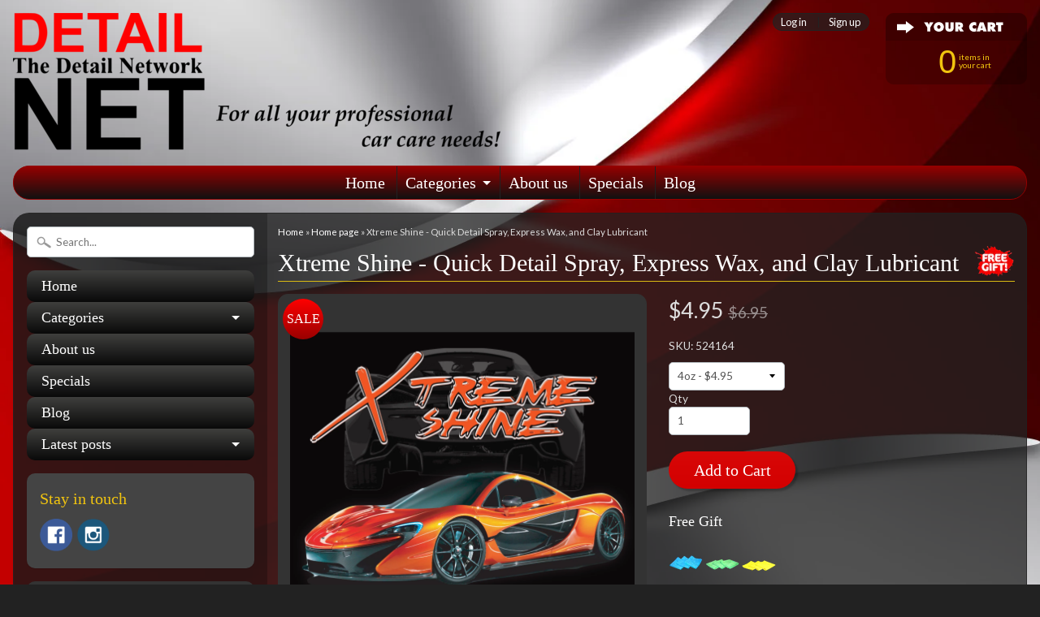

--- FILE ---
content_type: text/html; charset=utf-8
request_url: https://detailnet.myshopify.com/collections/frontpage/products/xtreme-shine
body_size: 21421
content:
<!DOCTYPE html>
<!--[if IE 8]> <html class="no-js lt-ie9" lang="en" > <![endif]-->
<!--[if gt IE 8]><!--> <html class="no-js" lang="en" > <!--<![endif]-->
<head>
<meta charset="utf-8" />
<meta http-equiv="X-UA-Compatible" content="IE=edge" />  

<meta name="viewport" content="width=device-width, initial-scale=1.0">


  
  
  <link href="//fonts.googleapis.com/css?family=Lato:400,700" rel="stylesheet" type="text/css" media="all" />


   
  
<link rel="shortcut icon" href="//detailnet.myshopify.com/cdn/shop/t/36/assets/favicon.png?v=159024991044521480881470840646" />
<link rel="apple-touch-icon-precomposed" href="//detailnet.myshopify.com/cdn/shop/t/36/assets/favicon-152.png?v=4830395854800265341470840646" />  


    <title>Xtreme Shine - Quick Detail Spray, Express Wax, and Clay Lubricant | DetailNet</title> 





	<meta name="description" content="Xtreme Shine is a quick detail spray that adds a protective coating on interior and exterior surfaces. Leaves a long-lasting finish that protects your vehicle!" />



<link rel="canonical" href="https://detailnet.myshopify.com/products/xtreme-shine" /> 


  











  <meta property="og:type" content="product">
  <meta property="og:title" content="Xtreme Shine - Quick Detail Spray, Express Wax, and Clay Lubricant">
  
  <meta property="og:image" content="http://detailnet.myshopify.com/cdn/shop/products/Xtreme_Sine_6x6_grande.png?v=1500227493">
  <meta property="og:image:secure_url" content="https://detailnet.myshopify.com/cdn/shop/products/Xtreme_Sine_6x6_grande.png?v=1500227493">
  
  <meta property="og:image" content="http://detailnet.myshopify.com/cdn/shop/products/20160620_105129_grande.png?v=1482853221">
  <meta property="og:image:secure_url" content="https://detailnet.myshopify.com/cdn/shop/products/20160620_105129_grande.png?v=1482853221">
  
  <meta property="og:price:amount" content="4.95">
  <meta property="og:price:currency" content="USD">


  <meta property="og:description" content="Xtreme Shine is a quick detail spray that adds a protective coating on interior and exterior surfaces. Leaves a long-lasting finish that protects your vehicle!">

  <meta property="og:url" content="https://detailnet.myshopify.com/products/xtreme-shine">
  <meta property="og:site_name" content="DetailNet">






  <meta name="twitter:card" content="product">
  <meta name="twitter:title" content="Xtreme Shine - Quick Detail Spray, Express Wax, and Clay Lubricant">
  <meta name="twitter:description" content="Xtreme Shine is a DYNAMIC coating that works on both interior and exterior surfaces, leaving a long-lasting finish that protects your vehicle!
An Express Wax like no other spray wax on the market!

It adds a UV protective coating and a High gloss to:  Painted Surfaces and Chrome
Leaves a UV protective coating and a clean natural look to:  Plastic Panels / Trim and Vinyl
Adds a protective coating to glass.
Can also be used as a clay lubricant.


Check out our Amazon Exclusive 16oz.

 

Here&#39;s a few FREE GUIDES on Xtreme Shine&#39;s usefulness:
Xtreme Shine: What is it, and why is it awesome?
How to Clean Your Vehicle&#39;s Interior
UV Protection for Your Vehicle&#39;s Finish

Restore a Vehicle&#39;s Finish
 ">
  <meta name="twitter:image" content="https://detailnet.myshopify.com/cdn/shop/products/Xtreme_Sine_6x6_medium.png?v=1500227493">
  <meta name="twitter:image:width" content="240">
  <meta name="twitter:image:height" content="240">
  <meta name="twitter:label1" content="Price">
  
  <meta name="twitter:data1" content="Translation missing: en.products.general.from_text_html">
  
  <meta name="twitter:label2" content="Brand">
  <meta name="twitter:data2" content="DetailNet">
  


<link href="//detailnet.myshopify.com/cdn/shop/t/36/assets/styles.scss.css?v=5576578142043650011674755992" rel="stylesheet" type="text/css" media="all" />  

<script type="text/javascript" src="//ajax.googleapis.com/ajax/libs/jquery/1.12.0/jquery.min.js"></script>

<script src="//detailnet.myshopify.com/cdn/shop/t/36/assets/shop.js?v=178000110519419183141467831161" type="text/javascript"></script> 



<script src="//detailnet.myshopify.com/cdn/shopifycloud/storefront/assets/themes_support/option_selection-b017cd28.js" type="text/javascript"></script>

<!--[if lt IE 9]>
<script src="//html5shim.googlecode.com/svn/trunk/html5.js"></script>
<![endif]-->  
  
<script>window.performance && window.performance.mark && window.performance.mark('shopify.content_for_header.start');</script><meta id="shopify-digital-wallet" name="shopify-digital-wallet" content="/12755001/digital_wallets/dialog">
<meta name="shopify-checkout-api-token" content="0ccf0241d4384c2326fb506a9d743146">
<meta id="in-context-paypal-metadata" data-shop-id="12755001" data-venmo-supported="false" data-environment="production" data-locale="en_US" data-paypal-v4="true" data-currency="USD">
<link rel="alternate" type="application/json+oembed" href="https://detailnet.myshopify.com/products/xtreme-shine.oembed">
<script async="async" src="/checkouts/internal/preloads.js?locale=en-US"></script>
<script id="apple-pay-shop-capabilities" type="application/json">{"shopId":12755001,"countryCode":"US","currencyCode":"USD","merchantCapabilities":["supports3DS"],"merchantId":"gid:\/\/shopify\/Shop\/12755001","merchantName":"DetailNet","requiredBillingContactFields":["postalAddress","email","phone"],"requiredShippingContactFields":["postalAddress","email","phone"],"shippingType":"shipping","supportedNetworks":["visa","masterCard","amex","discover","elo","jcb"],"total":{"type":"pending","label":"DetailNet","amount":"1.00"},"shopifyPaymentsEnabled":true,"supportsSubscriptions":true}</script>
<script id="shopify-features" type="application/json">{"accessToken":"0ccf0241d4384c2326fb506a9d743146","betas":["rich-media-storefront-analytics"],"domain":"detailnet.myshopify.com","predictiveSearch":true,"shopId":12755001,"locale":"en"}</script>
<script>var Shopify = Shopify || {};
Shopify.shop = "detailnet.myshopify.com";
Shopify.locale = "en";
Shopify.currency = {"active":"USD","rate":"1.0"};
Shopify.country = "US";
Shopify.theme = {"name":"Sunrise","id":133470279,"schema_name":null,"schema_version":null,"theme_store_id":57,"role":"main"};
Shopify.theme.handle = "null";
Shopify.theme.style = {"id":null,"handle":null};
Shopify.cdnHost = "detailnet.myshopify.com/cdn";
Shopify.routes = Shopify.routes || {};
Shopify.routes.root = "/";</script>
<script type="module">!function(o){(o.Shopify=o.Shopify||{}).modules=!0}(window);</script>
<script>!function(o){function n(){var o=[];function n(){o.push(Array.prototype.slice.apply(arguments))}return n.q=o,n}var t=o.Shopify=o.Shopify||{};t.loadFeatures=n(),t.autoloadFeatures=n()}(window);</script>
<script id="shop-js-analytics" type="application/json">{"pageType":"product"}</script>
<script defer="defer" async type="module" src="//detailnet.myshopify.com/cdn/shopifycloud/shop-js/modules/v2/client.init-shop-cart-sync_CGREiBkR.en.esm.js"></script>
<script defer="defer" async type="module" src="//detailnet.myshopify.com/cdn/shopifycloud/shop-js/modules/v2/chunk.common_Bt2Up4BP.esm.js"></script>
<script type="module">
  await import("//detailnet.myshopify.com/cdn/shopifycloud/shop-js/modules/v2/client.init-shop-cart-sync_CGREiBkR.en.esm.js");
await import("//detailnet.myshopify.com/cdn/shopifycloud/shop-js/modules/v2/chunk.common_Bt2Up4BP.esm.js");

  window.Shopify.SignInWithShop?.initShopCartSync?.({"fedCMEnabled":true,"windoidEnabled":true});

</script>
<script>(function() {
  var isLoaded = false;
  function asyncLoad() {
    if (isLoaded) return;
    isLoaded = true;
    var urls = ["\/\/shopify.privy.com\/widget.js?shop=detailnet.myshopify.com","https:\/\/cdn.gethypervisual.com\/assets\/hypervisual.js?shop=detailnet.myshopify.com","https:\/\/cdn.shopify.com\/s\/files\/1\/1275\/5001\/t\/36\/assets\/sca-qv-scripts-noconfig.js?15240930751152732161\u0026shop=detailnet.myshopify.com","https:\/\/app.freegifts.io\/freegifts\/app\/detailnet.myshopify.com_1687184538.js?shop=detailnet.myshopify.com","https:\/\/cdn.hextom.com\/js\/quickannouncementbar.js?shop=detailnet.myshopify.com","https:\/\/cdn-spurit.com\/all-apps\/checker.js?shop=detailnet.myshopify.com"];
    for (var i = 0; i < urls.length; i++) {
      var s = document.createElement('script');
      s.type = 'text/javascript';
      s.async = true;
      s.src = urls[i];
      var x = document.getElementsByTagName('script')[0];
      x.parentNode.insertBefore(s, x);
    }
  };
  if(window.attachEvent) {
    window.attachEvent('onload', asyncLoad);
  } else {
    window.addEventListener('load', asyncLoad, false);
  }
})();</script>
<script id="__st">var __st={"a":12755001,"offset":-18000,"reqid":"840c182f-d7fa-439d-840f-930a4b6d7343-1762649977","pageurl":"detailnet.myshopify.com\/collections\/frontpage\/products\/xtreme-shine","u":"e457a2637cc9","p":"product","rtyp":"product","rid":6399263175};</script>
<script>window.ShopifyPaypalV4VisibilityTracking = true;</script>
<script id="captcha-bootstrap">!function(){'use strict';const t='contact',e='account',n='new_comment',o=[[t,t],['blogs',n],['comments',n],[t,'customer']],c=[[e,'customer_login'],[e,'guest_login'],[e,'recover_customer_password'],[e,'create_customer']],r=t=>t.map((([t,e])=>`form[action*='/${t}']:not([data-nocaptcha='true']) input[name='form_type'][value='${e}']`)).join(','),a=t=>()=>t?[...document.querySelectorAll(t)].map((t=>t.form)):[];function s(){const t=[...o],e=r(t);return a(e)}const i='password',u='form_key',d=['recaptcha-v3-token','g-recaptcha-response','h-captcha-response',i],f=()=>{try{return window.sessionStorage}catch{return}},m='__shopify_v',_=t=>t.elements[u];function p(t,e,n=!1){try{const o=window.sessionStorage,c=JSON.parse(o.getItem(e)),{data:r}=function(t){const{data:e,action:n}=t;return t[m]||n?{data:e,action:n}:{data:t,action:n}}(c);for(const[e,n]of Object.entries(r))t.elements[e]&&(t.elements[e].value=n);n&&o.removeItem(e)}catch(o){console.error('form repopulation failed',{error:o})}}const l='form_type',E='cptcha';function T(t){t.dataset[E]=!0}const w=window,h=w.document,L='Shopify',v='ce_forms',y='captcha';let A=!1;((t,e)=>{const n=(g='f06e6c50-85a8-45c8-87d0-21a2b65856fe',I='https://cdn.shopify.com/shopifycloud/storefront-forms-hcaptcha/ce_storefront_forms_captcha_hcaptcha.v1.5.2.iife.js',D={infoText:'Protected by hCaptcha',privacyText:'Privacy',termsText:'Terms'},(t,e,n)=>{const o=w[L][v],c=o.bindForm;if(c)return c(t,g,e,D).then(n);var r;o.q.push([[t,g,e,D],n]),r=I,A||(h.body.append(Object.assign(h.createElement('script'),{id:'captcha-provider',async:!0,src:r})),A=!0)});var g,I,D;w[L]=w[L]||{},w[L][v]=w[L][v]||{},w[L][v].q=[],w[L][y]=w[L][y]||{},w[L][y].protect=function(t,e){n(t,void 0,e),T(t)},Object.freeze(w[L][y]),function(t,e,n,w,h,L){const[v,y,A,g]=function(t,e,n){const i=e?o:[],u=t?c:[],d=[...i,...u],f=r(d),m=r(i),_=r(d.filter((([t,e])=>n.includes(e))));return[a(f),a(m),a(_),s()]}(w,h,L),I=t=>{const e=t.target;return e instanceof HTMLFormElement?e:e&&e.form},D=t=>v().includes(t);t.addEventListener('submit',(t=>{const e=I(t);if(!e)return;const n=D(e)&&!e.dataset.hcaptchaBound&&!e.dataset.recaptchaBound,o=_(e),c=g().includes(e)&&(!o||!o.value);(n||c)&&t.preventDefault(),c&&!n&&(function(t){try{if(!f())return;!function(t){const e=f();if(!e)return;const n=_(t);if(!n)return;const o=n.value;o&&e.removeItem(o)}(t);const e=Array.from(Array(32),(()=>Math.random().toString(36)[2])).join('');!function(t,e){_(t)||t.append(Object.assign(document.createElement('input'),{type:'hidden',name:u})),t.elements[u].value=e}(t,e),function(t,e){const n=f();if(!n)return;const o=[...t.querySelectorAll(`input[type='${i}']`)].map((({name:t})=>t)),c=[...d,...o],r={};for(const[a,s]of new FormData(t).entries())c.includes(a)||(r[a]=s);n.setItem(e,JSON.stringify({[m]:1,action:t.action,data:r}))}(t,e)}catch(e){console.error('failed to persist form',e)}}(e),e.submit())}));const S=(t,e)=>{t&&!t.dataset[E]&&(n(t,e.some((e=>e===t))),T(t))};for(const o of['focusin','change'])t.addEventListener(o,(t=>{const e=I(t);D(e)&&S(e,y())}));const B=e.get('form_key'),M=e.get(l),P=B&&M;t.addEventListener('DOMContentLoaded',(()=>{const t=y();if(P)for(const e of t)e.elements[l].value===M&&p(e,B);[...new Set([...A(),...v().filter((t=>'true'===t.dataset.shopifyCaptcha))])].forEach((e=>S(e,t)))}))}(h,new URLSearchParams(w.location.search),n,t,e,['guest_login'])})(!0,!0)}();</script>
<script integrity="sha256-52AcMU7V7pcBOXWImdc/TAGTFKeNjmkeM1Pvks/DTgc=" data-source-attribution="shopify.loadfeatures" defer="defer" src="//detailnet.myshopify.com/cdn/shopifycloud/storefront/assets/storefront/load_feature-81c60534.js" crossorigin="anonymous"></script>
<script data-source-attribution="shopify.dynamic_checkout.dynamic.init">var Shopify=Shopify||{};Shopify.PaymentButton=Shopify.PaymentButton||{isStorefrontPortableWallets:!0,init:function(){window.Shopify.PaymentButton.init=function(){};var t=document.createElement("script");t.src="https://detailnet.myshopify.com/cdn/shopifycloud/portable-wallets/latest/portable-wallets.en.js",t.type="module",document.head.appendChild(t)}};
</script>
<script data-source-attribution="shopify.dynamic_checkout.buyer_consent">
  function portableWalletsHideBuyerConsent(e){var t=document.getElementById("shopify-buyer-consent"),n=document.getElementById("shopify-subscription-policy-button");t&&n&&(t.classList.add("hidden"),t.setAttribute("aria-hidden","true"),n.removeEventListener("click",e))}function portableWalletsShowBuyerConsent(e){var t=document.getElementById("shopify-buyer-consent"),n=document.getElementById("shopify-subscription-policy-button");t&&n&&(t.classList.remove("hidden"),t.removeAttribute("aria-hidden"),n.addEventListener("click",e))}window.Shopify?.PaymentButton&&(window.Shopify.PaymentButton.hideBuyerConsent=portableWalletsHideBuyerConsent,window.Shopify.PaymentButton.showBuyerConsent=portableWalletsShowBuyerConsent);
</script>
<script data-source-attribution="shopify.dynamic_checkout.cart.bootstrap">document.addEventListener("DOMContentLoaded",(function(){function t(){return document.querySelector("shopify-accelerated-checkout-cart, shopify-accelerated-checkout")}if(t())Shopify.PaymentButton.init();else{new MutationObserver((function(e,n){t()&&(Shopify.PaymentButton.init(),n.disconnect())})).observe(document.body,{childList:!0,subtree:!0})}}));
</script>
<link id="shopify-accelerated-checkout-styles" rel="stylesheet" media="screen" href="https://detailnet.myshopify.com/cdn/shopifycloud/portable-wallets/latest/accelerated-checkout-backwards-compat.css" crossorigin="anonymous">
<style id="shopify-accelerated-checkout-cart">
        #shopify-buyer-consent {
  margin-top: 1em;
  display: inline-block;
  width: 100%;
}

#shopify-buyer-consent.hidden {
  display: none;
}

#shopify-subscription-policy-button {
  background: none;
  border: none;
  padding: 0;
  text-decoration: underline;
  font-size: inherit;
  cursor: pointer;
}

#shopify-subscription-policy-button::before {
  box-shadow: none;
}

      </style>

<script>window.performance && window.performance.mark && window.performance.mark('shopify.content_for_header.end');</script>




<script id="sca_fg_cart_ShowGiftAsProductTemplate" type="text/template">
  
  <div class="item not-sca-qv" id="sca-freegift-{{productID}}">
    <a class="close_box" style="display: none;position: absolute;top:5px;right: 10px;font-size: 22px;font-weight: bold;cursor: pointer;text-decoration:none;color: #aaa;">×</a>
    <img src="{{productImageURL}}">
    <div class="sca-product-shop">
      <div class="f-fix"><span class="sca-product-title" style="color:#000;{{showfgTitle}}">{{productTitle}}</span>
        <form action="/cart/add" method="post" enctype="multipart/form-data">
          <div id="product-variants-{{productID}}">
            <div class="sca-price" id="price-field-{{productID}}">
              <span class="sca-old-price">{{variant_compare_at_price}}</span>
              <span class="sca-special-price">{{variant_price}}</span>
            </div>
            <div id="stay-content-sca-freegift-{{productID}}" class="sca-fg-cart-item">
              <a class="close_box" style="display: none;position: absolute;top:5px;right: 10px;font-size: 22px;font-weight: bold;cursor: pointer;text-decoration:none;color: #aaa;">×</a>
              <select id="product-select-{{productID}}" name="id" style="display: none">
                {{optionVariantData}}
              </select>
            </div>
          </div>
          <button type='button' id="sca-btn-select-{{productID}}" class="sca-button" onclick="onclickSelect_{{productID}}();"><span>{{SelectButton}}</span></button>
          <button type='button' id="sca-btn-{{productID}}" class="sca-button" style="display: none"><span>{{AddToCartButton}}</span></button>
        </form>
      </div>
    </div>
  </div>
  
</script>
<script id = "sca_fg_cart_ShowGiftAsProductScriptTemplate" type="text/template">
  
  var selectCallback_{{productID}}=function(_,t){if(_?(_.available?($("#sca-btn-{{productID}}").removeClass("disabled").removeAttr("disabled").html("<span>{{AddToCartButton}}</span>").fadeTo(200,1),$("#sca-btn-{{productID}}").unbind("click"),$("#sca-btn-{{productID}}").click(SECOMAPP.jQuery.proxy(function(){SECOMAPP.addGiftToCart(_.id,1)},_))):$("#sca-btn-{{productID}}").html("<span>{{UnavailableButton}}</span>").addClass("disabled").attr("disabled","disabled").fadeTo(200,.5),_.compare_at_price>_.price?$("#price-field-{{productID}}").html("<span class='sca-old-price'>"+SECOMAPP.formatMoney(_.compare_at_price)+"</span>&nbsp;<s class='sca-special-price'>"+SECOMAPP.formatMoney(_.price)+"</s>"):$("#price-field-{{productID}}").html("<span class='sca-special-price'>"+SECOMAPP.formatMoney(_.price)+"</span>")):$("#sca-btn-{{productID}}").html("<span>{{UnavailableButton}}</span>").addClass("disabled").attr("disabled","disabled").fadeTo(200,.5),_&&_.featured_image){var a=$("#sca-freegift-{{productID}} img"),o=_.featured_image,n=a[0];Shopify.Image.switchImage(o,n,function(_,t,a){$(a).parents("a").attr("href",_),$(a).attr("src",_)})}},onclickSelect_{{productID}}=function(){SECOMAPP.jQuery.getJSON("/products/{{productHandle}}.js",{_: new Date().getTime()},function(_){1==_.options.length&&$("<label><strong>"+_.options[0].name+"</strong></label>").insertBefore("#product-select-{{productID}}");var t=[];SECOMAPP.jQuery.each(_.options,function(_,a){t[_]=a.name}),_.options=t;for(var a={{variantsGiftList}},o={{mainVariantsList}},n=_.variants.length-1;n>-1;n--)a.indexOf(_.variants[n].id)<0&&o.indexOf(_.variants[n].id)<0&&_.variants.splice(n,1);for(var e=o.length-1;e>-1;e--){var c=a[e],i=o[e],s=0,r=0;for(n=_.variants.length-1;n>-1;n--)_.variants[n].id==c?s=n:_.variants[n].id==i&&(r=n);"undefined"!=typeof SECOMAPP&&void 0!==SECOMAPP.fgsettings&&!0===SECOMAPP.fgsettings.sca_sync_gift&&void 0!==SECOMAPP.fgsettings.sca_fg_gift_variant_quantity_format&&"equal_original_inventory"===SECOMAPP.fgsettings.sca_fg_gift_variant_quantity_format&&(_.variants[s].available=_.variants[r].available,_.variants[s].inventory_management=_.variants[r].inventory_management),_.variants[s].option1=_.variants[r].option1,_.variants[s].options[0].name=_.variants[r].options[0].name,_.variants[s].options[1]&&(_.variants[s].options[1].name=_.variants[r].options[1].name,_.variants[s].option2=_.variants[r].option2),_.variants[s].options[2]&&(_.variants[s].options[2].name=_.variants[r].options[2].name,_.variants[s].option3=_.variants[r].option3),_.variants[s].title=_.variants[r].title,_.variants[s].name=_.variants[r].name,_.variants[s].public_title=_.variants[r].public_title,_.variants.splice(r,1)}$("#sca-btn-select-{{productID}}").hide(),$("#product-select-{{productID}}").show(),$("#sca-btn-{{productID}}").show(),$("#stay-content-sca-freegift-{{productID}} .close_box").show(),$("#stay-content-sca-freegift-{{productID}} .close_box").click(function(){$("#stay-content-sca-freegift-{{productID}}").hide(),$("#sca-btn-{{productID}}").hide(),$("#sca-btn-select-{{productID}}").show()}),new Shopify.OptionSelectors("product-select-{{productID}}",{product:_,onVariantSelected:selectCallback_{{productID}},enableHistoryState:!0}),1==_.variants.length&&-1!==_.variants[0].title.indexOf("Default")?jQuery("#sca-freegift-{{productID}} .selector-wrapper").hide():($("#stay-content-sca-freegift-{{productID}}").show(),$("#stay-content-sca-freegift-{{productID}}").focus()),onclickSelect_{{productID}}=function(){$("#stay-content-sca-freegift-{{productID}}").show(),$("#sca-btn-{{productID}}").show(),$("#sca-btn-select-{{productID}}").hide()}})};
  
</script>

<script id="sca_fg_cart_ShowGiftAsVariantTemplate" type="text/template">
  
  <div class="item not-sca-qv" id="sca-freegift-{{variantID}}">
    <img src="{{variantImageURL}}">
    <div class="sca-product-shop">
      <div class="f-fix">
        <span class="sca-product-title" style="color:#000;">{{variantTitle}}</span>
        <div class="sca-price">
          <span class="sca-old-price">{{variant_compare_at_price}}</span>
          <span class="sca-special-price">{{variant_price}}</span>
        </div>
        <button type="button" id="sca-btn{{variantID}}" class="sca-button" onclick="SECOMAPP.addGiftToCart({{variantID}},1);">
          <span>{{AddToCartButton}}</span>
        </button>
      </div>
    </div>
  </div>
  
</script>

<script id="sca_fg_cart_GiftSliderPopupTemplate" type="text/template">
  
  <div id='freegift_popup' class='mfp-hide'>
    <div id='freegift_cart_container' class='sca-fg-cart-container' style='display: none;'>
      <div id='freegift_message' class='owl-carousel'>
      </div>
    </div>
    <div id='sca-fg-slider-cart' style='display: none;'>
      <div class='sca-fg-cart-title'>
        <strong>{{PopupTitle}}</strong>
      </div>
      <div id='sca_freegift_list' class='owl-carousel'>
      </div>
    </div>
  </div>
  
</script>

<script id="sca_fg_prod_GiftList" type="text/template">
  
  <a id ="{{giftShowID}}" class="product-image freegif-product-image freegift-info-{{giftShowID}}"
     title="{{giftTitle}}" href="/products/{{productsHandle}}">
    <img class="not-sca-qv" src="{{giftImgUrl}}" alt="{{giftTitle}}" />
  </a>
  
</script>

<script id="sca_fg_prod_Gift_PopupDetail" type="text/template">
  
  <div class="sca-fg-item fg-info-{{giftShowID}}" style="display:none;z-index:2147483647;">
    <div class="sca-fg-item-options">
      <div class="sca-fg-item-option-title">
        <em>{{freegiftRuleName}}</em>
      </div>
      <div class="sca-fg-item-option-ct">
        <!--        <div class="sca-fg-image-item">
                        <img src="{{giftImgUrl}}" /> -->
        <div class="sca-fg-item-name">
          <a href="#">{{giftTitle}}</a>
        </div>
        <!--        </div> -->
      </div>
    </div>
  </div>
  
</script>

<script id="sca_fg_ajax_GiftListPopup" type="text/template">
  
  <div id="freegift_popup" class="mfp-hide">
    <div id="freegift_cart_container" class="sca-fg-cart-container" style="display: none;">
      <div id="freegift_message" class="owl-carousel"></div>
    </div>
    <div id="sca-fg-slider-cart" style="display: none;">
      <div class="sca-fg-cart-title">
        <strong>{{popupTitle}}</strong>
      </div>
      <div id="sca_freegift_list" class="owl-carousel"></div>
    </div>
  </div>
  
</script>



<link href="//detailnet.myshopify.com/cdn/shop/t/36/assets/sca.freegift.css?v=180875340003379182361467875786" rel="stylesheet" type="text/css" media="all" />
<script src="//detailnet.myshopify.com/cdn/shopifycloud/storefront/assets/themes_support/option_selection-b017cd28.js" type="text/javascript"></script>
<script type="text/javascript">(function(){if(typeof SECOMAPP==="undefined"){SECOMAPP={}};if(typeof Shopify==="undefined"){Shopify={}};SECOMAPP.fg_ver=1687184538;SECOMAPP.fg_scriptfile="freegifts_20230125.min.js";SECOMAPP.gifts_list_avai={"24335404679":true,"24335406151":true,"14608068313137":true,"24335492743":true,"24335492807":true,"1517646413831":true,"24326839303":true,"41946722375":true};})();</script>

<script data-cfasync="false" type="text/javascript">
  /* Smart Ecommerce App (SEA Inc)
  * http://www.secomapp.com
  * Do not reuse those source codes if don't have permission of us.
  * */
  
  
  !function(){Array.isArray||(Array.isArray=function(e){return"[object Array]"===Object.prototype.toString.call(e)}),"function"!=typeof Object.create&&(Object.create=function(e){function t(){}return t.prototype=e,new t}),Object.keys||(Object.keys=function(e){var t,o=[];for(t in e)Object.prototype.hasOwnProperty.call(e,t)&&o.push(t);return o}),String.prototype.endsWith||Object.defineProperty(String.prototype,"endsWith",{value:function(e,t){var o=this.toString();(void 0===t||t>o.length)&&(t=o.length),t-=e.length;var r=o.indexOf(e,t);return-1!==r&&r===t},writable:!0,enumerable:!0,configurable:!0}),Array.prototype.indexOf||(Array.prototype.indexOf=function(e,t){var o;if(null==this)throw new TypeError('"this" is null or not defined');var r=Object(this),i=r.length>>>0;if(0===i)return-1;var n=+t||0;if(Math.abs(n)===1/0&&(n=0),n>=i)return-1;for(o=Math.max(n>=0?n:i-Math.abs(n),0);o<i;){if(o in r&&r[o]===e)return o;o++}return-1}),Array.prototype.forEach||(Array.prototype.forEach=function(e,t){var o,r;if(null==this)throw new TypeError(" this is null or not defined");var i=Object(this),n=i.length>>>0;if("function"!=typeof e)throw new TypeError(e+" is not a function");for(arguments.length>1&&(o=t),r=0;r<n;){var a;r in i&&(a=i[r],e.call(o,a,r,i)),r++}}),console=console||{},console.log=console.log||function(){},"undefined"==typeof Shopify&&(Shopify={}),"function"!=typeof Shopify.onError&&(Shopify.onError=function(){}),"undefined"==typeof SECOMAPP&&(SECOMAPP={}),SECOMAPP.removeGiftsVariant=function(e){setTimeout(function(){try{e("select option").not(".sca-fg-cart-item select option").filter(function(){var t=e(this).val(),o=e(this).text();-1!==o.indexOf(" - ")&&(o=o.slice(0,o.indexOf(" - ")));var r=[];return-1!==o.indexOf(" / ")&&(r=o.split(" / "),o=r[r.length-1]),!!(void 0!==SECOMAPP.gifts_list_avai&&void 0!==SECOMAPP.gifts_list_avai[t]||o.endsWith("% off)"))&&(e(this).parent("select").find("option").not(".sca-fg-cart-item select option").filter(function(){var r=e(this).val();return e(this).text().endsWith(o)||r==t}).remove(),e(".dropdown *,ul li,label,div").filter(function(){var r=e(this).html(),i=e(this).data("value");return r&&r.endsWith(o)||i==t}).remove(),!0)})}catch(e){console.log(e)}},500)},SECOMAPP.formatMoney=function(e,t){"string"==typeof e&&(e=e.replace(".",""));var o="",r="undefined"!=typeof Shopify&&void 0!==Shopify.money_format?Shopify.money_format:"",i=/\{\{\s*(\w+)\s*\}\}/,n=t||(void 0!==this.fgsettings&&"string"==typeof this.fgsettings.sca_currency_format&&this.fgsettings.sca_currency_format.indexOf("amount")>-1?this.fgsettings.sca_currency_format:null)||r;if(n.indexOf("amount_no_decimals_no_comma_separator")<0&&n.indexOf("amount_no_comma_separator_up_cents")<0&&n.indexOf("amount_up_cents")<0&&"function"==typeof Shopify.formatMoney)return Shopify.formatMoney(e,n);function a(e,t){return void 0===e?t:e}function s(e,t,o,r,i,n){if(t=a(t,2),o=a(o,","),r=a(r,"."),isNaN(e)||null==e)return 0;var s=(e=(e/100).toFixed(t)).split(".");return s[0].replace(/(\d)(?=(\d\d\d)+(?!\d))/g,"$1"+o)+(s[1]?i&&n?i+s[1]+n:r+s[1]:"")}switch(n.match(i)[1]){case"amount":o=s(e,2);break;case"amount_no_decimals":o=s(e,0);break;case"amount_with_comma_separator":o=s(e,2,",",".");break;case"amount_no_decimals_with_comma_separator":o=s(e,0,",",".");break;case"amount_no_decimals_no_comma_separator":o=s(e,0,"","");break;case"amount_up_cents":o=s(e,2,",","","<sup>","</sup>");break;case"amount_no_comma_separator_up_cents":o=s(e,2,"","","<sup>","</sup>")}return n.replace(i,o)},SECOMAPP.setCookie=function(e,t,o,r,i){var n=new Date;n.setTime(n.getTime()+24*o*60*60*1e3+60*r*1e3);var a="expires="+n.toUTCString();document.cookie=e+"="+t+";"+a+(i?";path="+i:";path=/")},SECOMAPP.deleteCookie=function(e,t){document.cookie=e+"=; expires=Thu, 01 Jan 1970 00:00:00 UTC; "+(t?";path="+t:";path=/")},SECOMAPP.getCookie=function(e){for(var t=e+"=",o=document.cookie.split(";"),r=0;r<o.length;r++){for(var i=o[r];" "==i.charAt(0);)i=i.substring(1);if(0==i.indexOf(t))return i.substring(t.length,i.length)}return""},SECOMAPP.getQueryString=function(){for(var e={},t=window.location.search.substring(1).split("&"),o=0;o<t.length;o++){var r=t[o].split("=");if(void 0===e[r[0]])e[r[0]]=decodeURIComponent(r[1]);else if("string"==typeof e[r[0]]){var i=[e[r[0]],decodeURIComponent(r[1])];e[r[0]]=i}else e[r[0]].push(decodeURIComponent(r[1]))}return e},SECOMAPP.freegifts_product_json=function(e){if(Array.isArray||(Array.isArray=function(e){return"[object Array]"===Object.prototype.toString.call(e)}),String.prototype.endsWith||Object.defineProperty(String.prototype,"endsWith",{value:function(e,t){var o=this.toString();(void 0===t||t>o.length)&&(t=o.length),t-=e.length;var r=o.indexOf(e,t);return-1!==r&&r===t}}),e){if(e.options&&Array.isArray(e.options))for(var t=0;t<e.options.length;t++){if(void 0!==e.options[t]&&void 0!==e.options[t].values)if((r=e.options[t]).values&&Array.isArray(r.values))for(var o=0;o<r.values.length;o++)(r.values[o].endsWith("(Freegifts)")||r.values[o].endsWith("% off)"))&&(r.values.splice(o,1),o--)}if(e.options_with_values&&Array.isArray(e.options_with_values))for(t=0;t<e.options_with_values.length;t++){var r;if(void 0!==e.options_with_values[t]&&void 0!==e.options_with_values[t].values)if((r=e.options_with_values[t]).values&&Array.isArray(r.values))for(o=0;o<r.values.length;o++)(r.values[o].title.endsWith("(Freegifts)")||r.values[o].title.endsWith("% off)"))&&(r.values.splice(o,1),o--)}var i=e.price,n=e.price_max,a=e.price_min,s=e.compare_at_price,c=e.compare_at_price_max,f=e.compare_at_price_min;if(e.variants&&Array.isArray(e.variants))for(var p=0;e.variants.length,void 0!==e.variants[p];p++){var l=e.variants[p],u=l.option3?l.option3:l.option2?l.option2:l.option1?l.option1:l.title?l.title:"";"undefined"!=typeof SECOMAPP&&void 0!==SECOMAPP.gifts_list_avai&&void 0!==SECOMAPP.gifts_list_avai[l.id]||u.endsWith("(Freegifts)")||u.endsWith("% off)")?(e.variants.splice(p,1),p-=1):((!n||n>=l.price)&&(n=l.price,i=l.price),(!a||a<=l.price)&&(a=l.price),l.compare_at_price&&((!c||c>=l.compare_at_price)&&(c=l.compare_at_price,s=l.compare_at_price),(!f||f<=l.compare_at_price)&&(f=l.compare_at_price)),void 0!==l.available&&1==l.available&&(e.available=!0))}e.price=i,e.price_max=a==n?null:a,e.price_min=n==a?null:n,e.compare_at_price=s,e.compare_at_price_max=f,e.compare_at_price_min=c,e.price_varies=n<a,e.compare_at_price_varies=c<f}return e},SECOMAPP.fg_codes=[],""!==SECOMAPP.getCookie("sca_fg_codes")&&(SECOMAPP.fg_codes=JSON.parse(SECOMAPP.getCookie("sca_fg_codes")));var e=SECOMAPP.getQueryString();e.freegifts_code&&-1===SECOMAPP.fg_codes.indexOf(e.freegifts_code)&&(void 0!==SECOMAPP.activateOnlyOnePromoCode&&!0===SECOMAPP.activateOnlyOnePromoCode&&(SECOMAPP.fg_codes=[]),SECOMAPP.fg_codes.push(e.freegifts_code),SECOMAPP.setCookie("sca_fg_codes",JSON.stringify(SECOMAPP.fg_codes)))}();
  
  ;SECOMAPP.customer={};SECOMAPP.customer.orders=[];SECOMAPP.customer.freegifts=[];;SECOMAPP.customer.email=null;SECOMAPP.customer.first_name=null;SECOMAPP.customer.last_name=null;SECOMAPP.customer.tags=null;SECOMAPP.customer.orders_count=null;SECOMAPP.customer.total_spent=null;
</script>

<link rel="stylesheet" href="//detailnet.myshopify.com/cdn/shop/t/36/assets/sca-quick-view.css?v=127443948230706355921467227834">
<link rel="stylesheet" href="//detailnet.myshopify.com/cdn/shop/t/36/assets/sca-jquery.fancybox.css?v=50433719388693846841467227833">

<script src="//detailnet.myshopify.com/cdn/shopifycloud/storefront/assets/themes_support/option_selection-b017cd28.js" type="text/javascript"></script>

<meta name="google-site-verification" content="Tll3_t4rnW9WKHd-t_4zA1o1bQ9AADS03VSpTktqzTs" />  
 <link rel="stylesheet" href="//detailnet.myshopify.com/cdn/shop/t/36/assets/sca-pp.css?v=133553214953398374121487167236">
 <script>
  
  SCAPPShop = {};
    
  </script>
<script src="//detailnet.myshopify.com/cdn/shop/t/36/assets/sca-pp-initial.js?v=44055980046105472121487167234" type="text/javascript"></script>
   
<link href="https://monorail-edge.shopifysvc.com" rel="dns-prefetch">
<script>(function(){if ("sendBeacon" in navigator && "performance" in window) {try {var session_token_from_headers = performance.getEntriesByType('navigation')[0].serverTiming.find(x => x.name == '_s').description;} catch {var session_token_from_headers = undefined;}var session_cookie_matches = document.cookie.match(/_shopify_s=([^;]*)/);var session_token_from_cookie = session_cookie_matches && session_cookie_matches.length === 2 ? session_cookie_matches[1] : "";var session_token = session_token_from_headers || session_token_from_cookie || "";function handle_abandonment_event(e) {var entries = performance.getEntries().filter(function(entry) {return /monorail-edge.shopifysvc.com/.test(entry.name);});if (!window.abandonment_tracked && entries.length === 0) {window.abandonment_tracked = true;var currentMs = Date.now();var navigation_start = performance.timing.navigationStart;var payload = {shop_id: 12755001,url: window.location.href,navigation_start,duration: currentMs - navigation_start,session_token,page_type: "product"};window.navigator.sendBeacon("https://monorail-edge.shopifysvc.com/v1/produce", JSON.stringify({schema_id: "online_store_buyer_site_abandonment/1.1",payload: payload,metadata: {event_created_at_ms: currentMs,event_sent_at_ms: currentMs}}));}}window.addEventListener('pagehide', handle_abandonment_event);}}());</script>
<script id="web-pixels-manager-setup">(function e(e,d,r,n,o){if(void 0===o&&(o={}),!Boolean(null===(a=null===(i=window.Shopify)||void 0===i?void 0:i.analytics)||void 0===a?void 0:a.replayQueue)){var i,a;window.Shopify=window.Shopify||{};var t=window.Shopify;t.analytics=t.analytics||{};var s=t.analytics;s.replayQueue=[],s.publish=function(e,d,r){return s.replayQueue.push([e,d,r]),!0};try{self.performance.mark("wpm:start")}catch(e){}var l=function(){var e={modern:/Edge?\/(1{2}[4-9]|1[2-9]\d|[2-9]\d{2}|\d{4,})\.\d+(\.\d+|)|Firefox\/(1{2}[4-9]|1[2-9]\d|[2-9]\d{2}|\d{4,})\.\d+(\.\d+|)|Chrom(ium|e)\/(9{2}|\d{3,})\.\d+(\.\d+|)|(Maci|X1{2}).+ Version\/(15\.\d+|(1[6-9]|[2-9]\d|\d{3,})\.\d+)([,.]\d+|)( \(\w+\)|)( Mobile\/\w+|) Safari\/|Chrome.+OPR\/(9{2}|\d{3,})\.\d+\.\d+|(CPU[ +]OS|iPhone[ +]OS|CPU[ +]iPhone|CPU IPhone OS|CPU iPad OS)[ +]+(15[._]\d+|(1[6-9]|[2-9]\d|\d{3,})[._]\d+)([._]\d+|)|Android:?[ /-](13[3-9]|1[4-9]\d|[2-9]\d{2}|\d{4,})(\.\d+|)(\.\d+|)|Android.+Firefox\/(13[5-9]|1[4-9]\d|[2-9]\d{2}|\d{4,})\.\d+(\.\d+|)|Android.+Chrom(ium|e)\/(13[3-9]|1[4-9]\d|[2-9]\d{2}|\d{4,})\.\d+(\.\d+|)|SamsungBrowser\/([2-9]\d|\d{3,})\.\d+/,legacy:/Edge?\/(1[6-9]|[2-9]\d|\d{3,})\.\d+(\.\d+|)|Firefox\/(5[4-9]|[6-9]\d|\d{3,})\.\d+(\.\d+|)|Chrom(ium|e)\/(5[1-9]|[6-9]\d|\d{3,})\.\d+(\.\d+|)([\d.]+$|.*Safari\/(?![\d.]+ Edge\/[\d.]+$))|(Maci|X1{2}).+ Version\/(10\.\d+|(1[1-9]|[2-9]\d|\d{3,})\.\d+)([,.]\d+|)( \(\w+\)|)( Mobile\/\w+|) Safari\/|Chrome.+OPR\/(3[89]|[4-9]\d|\d{3,})\.\d+\.\d+|(CPU[ +]OS|iPhone[ +]OS|CPU[ +]iPhone|CPU IPhone OS|CPU iPad OS)[ +]+(10[._]\d+|(1[1-9]|[2-9]\d|\d{3,})[._]\d+)([._]\d+|)|Android:?[ /-](13[3-9]|1[4-9]\d|[2-9]\d{2}|\d{4,})(\.\d+|)(\.\d+|)|Mobile Safari.+OPR\/([89]\d|\d{3,})\.\d+\.\d+|Android.+Firefox\/(13[5-9]|1[4-9]\d|[2-9]\d{2}|\d{4,})\.\d+(\.\d+|)|Android.+Chrom(ium|e)\/(13[3-9]|1[4-9]\d|[2-9]\d{2}|\d{4,})\.\d+(\.\d+|)|Android.+(UC? ?Browser|UCWEB|U3)[ /]?(15\.([5-9]|\d{2,})|(1[6-9]|[2-9]\d|\d{3,})\.\d+)\.\d+|SamsungBrowser\/(5\.\d+|([6-9]|\d{2,})\.\d+)|Android.+MQ{2}Browser\/(14(\.(9|\d{2,})|)|(1[5-9]|[2-9]\d|\d{3,})(\.\d+|))(\.\d+|)|K[Aa][Ii]OS\/(3\.\d+|([4-9]|\d{2,})\.\d+)(\.\d+|)/},d=e.modern,r=e.legacy,n=navigator.userAgent;return n.match(d)?"modern":n.match(r)?"legacy":"unknown"}(),u="modern"===l?"modern":"legacy",c=(null!=n?n:{modern:"",legacy:""})[u],f=function(e){return[e.baseUrl,"/wpm","/b",e.hashVersion,"modern"===e.buildTarget?"m":"l",".js"].join("")}({baseUrl:d,hashVersion:r,buildTarget:u}),m=function(e){var d=e.version,r=e.bundleTarget,n=e.surface,o=e.pageUrl,i=e.monorailEndpoint;return{emit:function(e){var a=e.status,t=e.errorMsg,s=(new Date).getTime(),l=JSON.stringify({metadata:{event_sent_at_ms:s},events:[{schema_id:"web_pixels_manager_load/3.1",payload:{version:d,bundle_target:r,page_url:o,status:a,surface:n,error_msg:t},metadata:{event_created_at_ms:s}}]});if(!i)return console&&console.warn&&console.warn("[Web Pixels Manager] No Monorail endpoint provided, skipping logging."),!1;try{return self.navigator.sendBeacon.bind(self.navigator)(i,l)}catch(e){}var u=new XMLHttpRequest;try{return u.open("POST",i,!0),u.setRequestHeader("Content-Type","text/plain"),u.send(l),!0}catch(e){return console&&console.warn&&console.warn("[Web Pixels Manager] Got an unhandled error while logging to Monorail."),!1}}}}({version:r,bundleTarget:l,surface:e.surface,pageUrl:self.location.href,monorailEndpoint:e.monorailEndpoint});try{o.browserTarget=l,function(e){var d=e.src,r=e.async,n=void 0===r||r,o=e.onload,i=e.onerror,a=e.sri,t=e.scriptDataAttributes,s=void 0===t?{}:t,l=document.createElement("script"),u=document.querySelector("head"),c=document.querySelector("body");if(l.async=n,l.src=d,a&&(l.integrity=a,l.crossOrigin="anonymous"),s)for(var f in s)if(Object.prototype.hasOwnProperty.call(s,f))try{l.dataset[f]=s[f]}catch(e){}if(o&&l.addEventListener("load",o),i&&l.addEventListener("error",i),u)u.appendChild(l);else{if(!c)throw new Error("Did not find a head or body element to append the script");c.appendChild(l)}}({src:f,async:!0,onload:function(){if(!function(){var e,d;return Boolean(null===(d=null===(e=window.Shopify)||void 0===e?void 0:e.analytics)||void 0===d?void 0:d.initialized)}()){var d=window.webPixelsManager.init(e)||void 0;if(d){var r=window.Shopify.analytics;r.replayQueue.forEach((function(e){var r=e[0],n=e[1],o=e[2];d.publishCustomEvent(r,n,o)})),r.replayQueue=[],r.publish=d.publishCustomEvent,r.visitor=d.visitor,r.initialized=!0}}},onerror:function(){return m.emit({status:"failed",errorMsg:"".concat(f," has failed to load")})},sri:function(e){var d=/^sha384-[A-Za-z0-9+/=]+$/;return"string"==typeof e&&d.test(e)}(c)?c:"",scriptDataAttributes:o}),m.emit({status:"loading"})}catch(e){m.emit({status:"failed",errorMsg:(null==e?void 0:e.message)||"Unknown error"})}}})({shopId: 12755001,storefrontBaseUrl: "https://detailnet.myshopify.com",extensionsBaseUrl: "https://extensions.shopifycdn.com/cdn/shopifycloud/web-pixels-manager",monorailEndpoint: "https://monorail-edge.shopifysvc.com/unstable/produce_batch",surface: "storefront-renderer",enabledBetaFlags: ["2dca8a86"],webPixelsConfigList: [{"id":"59441351","eventPayloadVersion":"v1","runtimeContext":"LAX","scriptVersion":"1","type":"CUSTOM","privacyPurposes":["MARKETING"],"name":"Meta pixel (migrated)"},{"id":"73892039","eventPayloadVersion":"v1","runtimeContext":"LAX","scriptVersion":"1","type":"CUSTOM","privacyPurposes":["ANALYTICS"],"name":"Google Analytics tag (migrated)"},{"id":"shopify-app-pixel","configuration":"{}","eventPayloadVersion":"v1","runtimeContext":"STRICT","scriptVersion":"0450","apiClientId":"shopify-pixel","type":"APP","privacyPurposes":["ANALYTICS","MARKETING"]},{"id":"shopify-custom-pixel","eventPayloadVersion":"v1","runtimeContext":"LAX","scriptVersion":"0450","apiClientId":"shopify-pixel","type":"CUSTOM","privacyPurposes":["ANALYTICS","MARKETING"]}],isMerchantRequest: false,initData: {"shop":{"name":"DetailNet","paymentSettings":{"currencyCode":"USD"},"myshopifyDomain":"detailnet.myshopify.com","countryCode":"US","storefrontUrl":"https:\/\/detailnet.myshopify.com"},"customer":null,"cart":null,"checkout":null,"productVariants":[{"price":{"amount":4.95,"currencyCode":"USD"},"product":{"title":"Xtreme Shine - Quick Detail Spray, Express Wax, and Clay Lubricant","vendor":"DetailNet","id":"6399263175","untranslatedTitle":"Xtreme Shine - Quick Detail Spray, Express Wax, and Clay Lubricant","url":"\/products\/xtreme-shine","type":""},"id":"23912120711","image":{"src":"\/\/detailnet.myshopify.com\/cdn\/shop\/products\/Xtreme_Sine_6x6.png?v=1500227493"},"sku":"524164","title":"4oz","untranslatedTitle":"4oz"},{"price":{"amount":15.0,"currencyCode":"USD"},"product":{"title":"Xtreme Shine - Quick Detail Spray, Express Wax, and Clay Lubricant","vendor":"DetailNet","id":"6399263175","untranslatedTitle":"Xtreme Shine - Quick Detail Spray, Express Wax, and Clay Lubricant","url":"\/products\/xtreme-shine","type":""},"id":"20461828359","image":{"src":"\/\/detailnet.myshopify.com\/cdn\/shop\/products\/Xtreme_Sine_6x6.png?v=1500227493"},"sku":"5241632","title":"32oz","untranslatedTitle":"32oz"},{"price":{"amount":35.0,"currencyCode":"USD"},"product":{"title":"Xtreme Shine - Quick Detail Spray, Express Wax, and Clay Lubricant","vendor":"DetailNet","id":"6399263175","untranslatedTitle":"Xtreme Shine - Quick Detail Spray, Express Wax, and Clay Lubricant","url":"\/products\/xtreme-shine","type":""},"id":"20462066823","image":{"src":"\/\/detailnet.myshopify.com\/cdn\/shop\/products\/Xtreme_Sine_6x6.png?v=1500227493"},"sku":"52416","title":"Gallon","untranslatedTitle":"Gallon"},{"price":{"amount":99.95,"currencyCode":"USD"},"product":{"title":"Xtreme Shine - Quick Detail Spray, Express Wax, and Clay Lubricant","vendor":"DetailNet","id":"6399263175","untranslatedTitle":"Xtreme Shine - Quick Detail Spray, Express Wax, and Clay Lubricant","url":"\/products\/xtreme-shine","type":""},"id":"20462066887","image":{"src":"\/\/detailnet.myshopify.com\/cdn\/shop\/products\/Xtreme_Sine_6x6.png?v=1500227493"},"sku":"524165","title":"5 Gallon","untranslatedTitle":"5 Gallon"}],"purchasingCompany":null},},"https://detailnet.myshopify.com/cdn","ae1676cfwd2530674p4253c800m34e853cb",{"modern":"","legacy":""},{"shopId":"12755001","storefrontBaseUrl":"https:\/\/detailnet.myshopify.com","extensionBaseUrl":"https:\/\/extensions.shopifycdn.com\/cdn\/shopifycloud\/web-pixels-manager","surface":"storefront-renderer","enabledBetaFlags":"[\"2dca8a86\"]","isMerchantRequest":"false","hashVersion":"ae1676cfwd2530674p4253c800m34e853cb","publish":"custom","events":"[[\"page_viewed\",{}],[\"product_viewed\",{\"productVariant\":{\"price\":{\"amount\":4.95,\"currencyCode\":\"USD\"},\"product\":{\"title\":\"Xtreme Shine - Quick Detail Spray, Express Wax, and Clay Lubricant\",\"vendor\":\"DetailNet\",\"id\":\"6399263175\",\"untranslatedTitle\":\"Xtreme Shine - Quick Detail Spray, Express Wax, and Clay Lubricant\",\"url\":\"\/products\/xtreme-shine\",\"type\":\"\"},\"id\":\"23912120711\",\"image\":{\"src\":\"\/\/detailnet.myshopify.com\/cdn\/shop\/products\/Xtreme_Sine_6x6.png?v=1500227493\"},\"sku\":\"524164\",\"title\":\"4oz\",\"untranslatedTitle\":\"4oz\"}}]]"});</script><script>
  window.ShopifyAnalytics = window.ShopifyAnalytics || {};
  window.ShopifyAnalytics.meta = window.ShopifyAnalytics.meta || {};
  window.ShopifyAnalytics.meta.currency = 'USD';
  var meta = {"product":{"id":6399263175,"gid":"gid:\/\/shopify\/Product\/6399263175","vendor":"DetailNet","type":"","variants":[{"id":23912120711,"price":495,"name":"Xtreme Shine - Quick Detail Spray, Express Wax, and Clay Lubricant - 4oz","public_title":"4oz","sku":"524164"},{"id":20461828359,"price":1500,"name":"Xtreme Shine - Quick Detail Spray, Express Wax, and Clay Lubricant - 32oz","public_title":"32oz","sku":"5241632"},{"id":20462066823,"price":3500,"name":"Xtreme Shine - Quick Detail Spray, Express Wax, and Clay Lubricant - Gallon","public_title":"Gallon","sku":"52416"},{"id":20462066887,"price":9995,"name":"Xtreme Shine - Quick Detail Spray, Express Wax, and Clay Lubricant - 5 Gallon","public_title":"5 Gallon","sku":"524165"}],"remote":false},"page":{"pageType":"product","resourceType":"product","resourceId":6399263175}};
  for (var attr in meta) {
    window.ShopifyAnalytics.meta[attr] = meta[attr];
  }
</script>
<script class="analytics">
  (function () {
    var customDocumentWrite = function(content) {
      var jquery = null;

      if (window.jQuery) {
        jquery = window.jQuery;
      } else if (window.Checkout && window.Checkout.$) {
        jquery = window.Checkout.$;
      }

      if (jquery) {
        jquery('body').append(content);
      }
    };

    var hasLoggedConversion = function(token) {
      if (token) {
        return document.cookie.indexOf('loggedConversion=' + token) !== -1;
      }
      return false;
    }

    var setCookieIfConversion = function(token) {
      if (token) {
        var twoMonthsFromNow = new Date(Date.now());
        twoMonthsFromNow.setMonth(twoMonthsFromNow.getMonth() + 2);

        document.cookie = 'loggedConversion=' + token + '; expires=' + twoMonthsFromNow;
      }
    }

    var trekkie = window.ShopifyAnalytics.lib = window.trekkie = window.trekkie || [];
    if (trekkie.integrations) {
      return;
    }
    trekkie.methods = [
      'identify',
      'page',
      'ready',
      'track',
      'trackForm',
      'trackLink'
    ];
    trekkie.factory = function(method) {
      return function() {
        var args = Array.prototype.slice.call(arguments);
        args.unshift(method);
        trekkie.push(args);
        return trekkie;
      };
    };
    for (var i = 0; i < trekkie.methods.length; i++) {
      var key = trekkie.methods[i];
      trekkie[key] = trekkie.factory(key);
    }
    trekkie.load = function(config) {
      trekkie.config = config || {};
      trekkie.config.initialDocumentCookie = document.cookie;
      var first = document.getElementsByTagName('script')[0];
      var script = document.createElement('script');
      script.type = 'text/javascript';
      script.onerror = function(e) {
        var scriptFallback = document.createElement('script');
        scriptFallback.type = 'text/javascript';
        scriptFallback.onerror = function(error) {
                var Monorail = {
      produce: function produce(monorailDomain, schemaId, payload) {
        var currentMs = new Date().getTime();
        var event = {
          schema_id: schemaId,
          payload: payload,
          metadata: {
            event_created_at_ms: currentMs,
            event_sent_at_ms: currentMs
          }
        };
        return Monorail.sendRequest("https://" + monorailDomain + "/v1/produce", JSON.stringify(event));
      },
      sendRequest: function sendRequest(endpointUrl, payload) {
        // Try the sendBeacon API
        if (window && window.navigator && typeof window.navigator.sendBeacon === 'function' && typeof window.Blob === 'function' && !Monorail.isIos12()) {
          var blobData = new window.Blob([payload], {
            type: 'text/plain'
          });

          if (window.navigator.sendBeacon(endpointUrl, blobData)) {
            return true;
          } // sendBeacon was not successful

        } // XHR beacon

        var xhr = new XMLHttpRequest();

        try {
          xhr.open('POST', endpointUrl);
          xhr.setRequestHeader('Content-Type', 'text/plain');
          xhr.send(payload);
        } catch (e) {
          console.log(e);
        }

        return false;
      },
      isIos12: function isIos12() {
        return window.navigator.userAgent.lastIndexOf('iPhone; CPU iPhone OS 12_') !== -1 || window.navigator.userAgent.lastIndexOf('iPad; CPU OS 12_') !== -1;
      }
    };
    Monorail.produce('monorail-edge.shopifysvc.com',
      'trekkie_storefront_load_errors/1.1',
      {shop_id: 12755001,
      theme_id: 133470279,
      app_name: "storefront",
      context_url: window.location.href,
      source_url: "//detailnet.myshopify.com/cdn/s/trekkie.storefront.308893168db1679b4a9f8a086857af995740364f.min.js"});

        };
        scriptFallback.async = true;
        scriptFallback.src = '//detailnet.myshopify.com/cdn/s/trekkie.storefront.308893168db1679b4a9f8a086857af995740364f.min.js';
        first.parentNode.insertBefore(scriptFallback, first);
      };
      script.async = true;
      script.src = '//detailnet.myshopify.com/cdn/s/trekkie.storefront.308893168db1679b4a9f8a086857af995740364f.min.js';
      first.parentNode.insertBefore(script, first);
    };
    trekkie.load(
      {"Trekkie":{"appName":"storefront","development":false,"defaultAttributes":{"shopId":12755001,"isMerchantRequest":null,"themeId":133470279,"themeCityHash":"9248776831345434323","contentLanguage":"en","currency":"USD","eventMetadataId":"68daded8-2976-49cf-b906-dcfbe8c22751"},"isServerSideCookieWritingEnabled":true,"monorailRegion":"shop_domain","enabledBetaFlags":["f0df213a"]},"Session Attribution":{},"S2S":{"facebookCapiEnabled":false,"source":"trekkie-storefront-renderer","apiClientId":580111}}
    );

    var loaded = false;
    trekkie.ready(function() {
      if (loaded) return;
      loaded = true;

      window.ShopifyAnalytics.lib = window.trekkie;

      var originalDocumentWrite = document.write;
      document.write = customDocumentWrite;
      try { window.ShopifyAnalytics.merchantGoogleAnalytics.call(this); } catch(error) {};
      document.write = originalDocumentWrite;

      window.ShopifyAnalytics.lib.page(null,{"pageType":"product","resourceType":"product","resourceId":6399263175,"shopifyEmitted":true});

      var match = window.location.pathname.match(/checkouts\/(.+)\/(thank_you|post_purchase)/)
      var token = match? match[1]: undefined;
      if (!hasLoggedConversion(token)) {
        setCookieIfConversion(token);
        window.ShopifyAnalytics.lib.track("Viewed Product",{"currency":"USD","variantId":23912120711,"productId":6399263175,"productGid":"gid:\/\/shopify\/Product\/6399263175","name":"Xtreme Shine - Quick Detail Spray, Express Wax, and Clay Lubricant - 4oz","price":"4.95","sku":"524164","brand":"DetailNet","variant":"4oz","category":"","nonInteraction":true,"remote":false},undefined,undefined,{"shopifyEmitted":true});
      window.ShopifyAnalytics.lib.track("monorail:\/\/trekkie_storefront_viewed_product\/1.1",{"currency":"USD","variantId":23912120711,"productId":6399263175,"productGid":"gid:\/\/shopify\/Product\/6399263175","name":"Xtreme Shine - Quick Detail Spray, Express Wax, and Clay Lubricant - 4oz","price":"4.95","sku":"524164","brand":"DetailNet","variant":"4oz","category":"","nonInteraction":true,"remote":false,"referer":"https:\/\/detailnet.myshopify.com\/collections\/frontpage\/products\/xtreme-shine"});
      }
    });


        var eventsListenerScript = document.createElement('script');
        eventsListenerScript.async = true;
        eventsListenerScript.src = "//detailnet.myshopify.com/cdn/shopifycloud/storefront/assets/shop_events_listener-3da45d37.js";
        document.getElementsByTagName('head')[0].appendChild(eventsListenerScript);

})();</script>
  <script>
  if (!window.ga || (window.ga && typeof window.ga !== 'function')) {
    window.ga = function ga() {
      (window.ga.q = window.ga.q || []).push(arguments);
      if (window.Shopify && window.Shopify.analytics && typeof window.Shopify.analytics.publish === 'function') {
        window.Shopify.analytics.publish("ga_stub_called", {}, {sendTo: "google_osp_migration"});
      }
      console.error("Shopify's Google Analytics stub called with:", Array.from(arguments), "\nSee https://help.shopify.com/manual/promoting-marketing/pixels/pixel-migration#google for more information.");
    };
    if (window.Shopify && window.Shopify.analytics && typeof window.Shopify.analytics.publish === 'function') {
      window.Shopify.analytics.publish("ga_stub_initialized", {}, {sendTo: "google_osp_migration"});
    }
  }
</script>
<script
  defer
  src="https://detailnet.myshopify.com/cdn/shopifycloud/perf-kit/shopify-perf-kit-2.1.2.min.js"
  data-application="storefront-renderer"
  data-shop-id="12755001"
  data-render-region="gcp-us-central1"
  data-page-type="product"
  data-theme-instance-id="133470279"
  data-theme-name=""
  data-theme-version=""
  data-monorail-region="shop_domain"
  data-resource-timing-sampling-rate="10"
  data-shs="true"
  data-shs-beacon="true"
  data-shs-export-with-fetch="true"
  data-shs-logs-sample-rate="1"
></script>
</head>

<body id="product" data-curr-format="${{amount}}" data-shop-currency="USD">
   <div id="site-wrap">
      <header id="header" class="clearfix">	
         <div class="row clearfix">
            <div class="logo">
                  
                <a class="newfont" href="/" title="DetailNet">
                  
                     <img src="//detailnet.myshopify.com/cdn/shop/t/36/assets/logo.png?v=8467717795620121861466445484" alt="DetailNet" />
                  
                </a>
                               
            </div>
            
           
           
            
            <div class="login-top hide-mobile">
                     
                          <a href="/account/login">Log in</a> | <a href="/account/register">Sign up</a>
                                 
            </div>
                       

            <div class="cart-info hide-mobile">
               <a href="/cart"><em>0</em> <span>items in your cart</span></a>
            </div>
         </div>

         
<nav class="top-menu hide-mobile clearfix" role="navigation">
  <ul>
   
      
      
         <li>
            <a class="" href="/">Home</a>
         </li>
      
   
      
      
         <li class="has-sub level-1">
            <a href="/collections">Categories</a>
            <ul>
            
                  <li>
                     <a href="/collections/applicator">Accesories</a>                    
                  </li>
            
                  <li>
                     <a href="/collections/air-tools">Air Tools</a>                    
                  </li>
            
                  <li>
                     <a href="/collections/auto-magic">Auto Magic</a>                    
                  </li>
            
                  <li>
                     <a href="/collections/buff-pads">Buff Pads</a>                    
                  </li>
            
                  <li>
                     <a href="/collections/clay">Clay</a>                    
                  </li>
            
                  <li>
                     <a href="/collections/cleaner">Cleaner</a>                    
                  </li>
            
                  <li>
                     <a href="/collections/compound-polish-and-wax">Compound, Polish and Wax</a>                    
                  </li>
            
                  <li>
                     <a href="/collections/dewalt">Dewalt</a>                    
                  </li>
            
                  <li>
                     <a href="/collections/dressing">Dressing</a>                    
                  </li>
            
                  <li>
                     <a href="/collections/equipment">Equipment</a>                    
                  </li>
            
                  <li>
                     <a href="/collections/fragrances">Fragrance</a>                    
                  </li>
            
                  <li>
                     <a href="/collections/meguiars">Megiuar&#39;s</a>                    
                  </li>
            
                  <li>
                     <a href="/collections/mytee">Mytee</a>                    
                  </li>
            
                  <li>
                     <a href="/collections/rupes">Rupes</a>                    
                  </li>
            
                  <li>
                     <a href="/collections/soap">Soap</a>                    
                  </li>
            
                  <li>
                     <a href="/collections/kits">Kits</a>                    
                  </li>
            
                  <li>
                     <a href="/collections/malco">Malco</a>                    
                  </li>
            
                  <li>
                     <a href="/collections/3d">3D</a>                    
                  </li>
                    
            </ul>
         </li>
      
   
      
      
         <li>
            <a class="" href="/pages/about-us">About us</a>
         </li>
      
   
      
      
         <li>
            <a class="" href="/collections/specials">Specials</a>
         </li>
      
   
      
      
         <li>
            <a class="" href="/blogs/how-to-guides">Blog</a>
         </li>
      
   
  </ul>
</nav>


         <nav class="off-canvas-navigation show-mobile newfont">
            <a href="#menu" class="menu-button">Menu</a>			
            
               <a href="/account" class="">Account</a>			
            
            <a href="/cart" class="">Cart</a>			
         </nav> 
      </header>

   <div id="content">
      <section role="complementary" id="sidebar">
   <nav role="navigation" id="menu">
      <form method="get" action="/search" class="search-form">
			<fieldset>
			<input type="text" placeholder="Search..." name="q" id="search-input">
			<button type="submit" class="button">Search</button>
			</fieldset>
		</form>          
      
      
      <ul id="side-menu">
        

         
	

      
      
         <li>
            <a class="newfont" href="/">Home</a>
         </li>
      
   
      
      
         <li class="has-sub level-1">
           <a class="newfont top-link" href="/collections">Categories</a>
            <ul class="animated">
            
               
               
                  <li>
                     <a class="" href="/collections/applicator">Accesories</a>
                  </li>
               
            
               
               
                  <li>
                     <a class="" href="/collections/air-tools">Air Tools</a>
                  </li>
               
            
               
               
                  <li>
                     <a class="" href="/collections/auto-magic">Auto Magic</a>
                  </li>
               
            
               
               
                  <li>
                     <a class="" href="/collections/buff-pads">Buff Pads</a>
                  </li>
               
            
               
               
                  <li>
                     <a class="" href="/collections/clay">Clay</a>
                  </li>
               
            
               
               
                  <li>
                     <a class="" href="/collections/cleaner">Cleaner</a>
                  </li>
               
            
               
               
                  <li>
                     <a class="" href="/collections/compound-polish-and-wax">Compound, Polish and Wax</a>
                  </li>
               
            
               
               
                  <li>
                     <a class="" href="/collections/dewalt">Dewalt</a>
                  </li>
               
            
               
               
                  <li>
                     <a class="" href="/collections/dressing">Dressing</a>
                  </li>
               
            
               
               
                  <li>
                     <a class="" href="/collections/equipment">Equipment</a>
                  </li>
               
            
               
               
                  <li>
                     <a class="" href="/collections/fragrances">Fragrance</a>
                  </li>
               
            
               
               
                  <li>
                     <a class="" href="/collections/meguiars">Megiuar&#39;s</a>
                  </li>
               
            
               
               
                  <li>
                     <a class="" href="/collections/mytee">Mytee</a>
                  </li>
               
            
               
               
                  <li>
                     <a class="" href="/collections/rupes">Rupes</a>
                  </li>
               
            
               
               
                  <li>
                     <a class="" href="/collections/soap">Soap</a>
                  </li>
               
            
               
               
                  <li>
                     <a class="" href="/collections/kits">Kits</a>
                  </li>
               
            
               
               
                  <li>
                     <a class="" href="/collections/malco">Malco</a>
                  </li>
               
            
               
               
                  <li>
                     <a class="" href="/collections/3d">3D</a>
                  </li>
               
                    
            </ul>
         </li>
      
   
      
      
         <li>
            <a class="newfont" href="/pages/about-us">About us</a>
         </li>
      
   
      
      
         <li>
            <a class="newfont" href="/collections/specials">Specials</a>
         </li>
      
   
      
      
         <li>
            <a class="newfont" href="/blogs/how-to-guides">Blog</a>
         </li>
      
   




 









          

         
                  
         
         
            <li class="has-sub">
               <a href="/blogs/how-to-guides" class="top-link newfont">Latest posts</a>
               <ul id="side-posts">
                  
                     
                        <li>
                        <a class="article-link" href="/blogs/how-to-guides/common-detail-questions-answered">
                        <strong>Common Detail Questions Answered</strong>
                        <span>We've put together some of the top detail questions we receive. Below are nine answers...</span>
                        </a>
                        </li>
                     
                        <li>
                        <a class="article-link" href="/blogs/how-to-guides/prepping-a-vehicle-for-winter-or-storage">
                        <strong>Preparing a Vehicle for Winter [Storage]</strong>
                        <span>Preparing a vehicle for winter storage doesn’t have to be a daunting or confusing task....</span>
                        </a>
                        </li>
                     
                        <li>
                        <a class="article-link" href="/blogs/how-to-guides/clay-magic-improve-and-preserve-paint">
                        <strong>Clay Magic: Improve and Preserve Your Vehicle&#39;s Paint</strong>
                        <span>What is Clay Magic? Clay Magic is an auto detailing bar that deep cleans and...</span>
                        </a>
                        </li>
                     
                        <li>
                        <a class="article-link" href="/blogs/how-to-guides/automotive-uv-protection-sunblock-your-car">
                        <strong>Automotive UV Protection: Sunblock Your Car</strong>
                        <span>It’s that time of year where we like to get outside and spend some time...</span>
                        </a>
                        </li>
                     
                        <li>
                        <a class="article-link" href="/blogs/how-to-guides/how-to-clean-the-engine-compartment-undercarriage">
                        <strong>How to Clean the Engine Compartment &amp; Undercarriage</strong>
                        <span>Why You Want to Clean the Engine Compartment and Undercarriage You can definitely expect to...</span>
                        </a>
                        </li>
                     
                  
               </ul>
            </li>
         
         </ul>         
            
	</nav>
   
   
   <aside class="social-links">
      <h3>Stay in touch</h3>
      
      <a href="https://www.facebook.com/automagicofmidflorida/" title="Facebook"><img src="//detailnet.myshopify.com/cdn/shop/t/36/assets/icon-facebook.png?v=45489283400407693301465826188" alt="Facebook" /></a>          
                                    
      
                  
                
          
                  
      <a href="https://instagram.com/automagicofmidflorida" title="Instagram"><img src="//detailnet.myshopify.com/cdn/shop/t/36/assets/icon-instagram.png?v=20053240546488737121465826188" alt="Instagram" /></a>              
                 
                       
        
   </aside>
   



      

   
   
   
   <aside class="top-sellers">
      <h3>Popular products</h3>
      <ul>
      
         
         











            <li>
            <a href="/products/xtreme-shine" title="Xtreme Shine - Quick Detail Spray, Express Wax, and Clay Lubricant">
               <img src="//detailnet.myshopify.com/cdn/shop/products/Xtreme_Sine_6x6_medium.png?v=1500227493" alt="Xtreme Shine - Quick Detail Spray, Express Wax, and Clay Lubricant" />
               <div name="secomapp-fg-image-6399263175" style="display: none;"> <img src="//detailnet.myshopify.com/cdn/shop/t/36/assets/icon-freegift.png?v=108311353277274706321467137692" alt="Free Gift" class="sca-fg-img-collect" /> </div>
               <div class="sca-fg-cat-list" style="display:none;" name="secomapp-fg-data-6399263175" prod-show='list'> </div>
            <span class="top-title">Xtreme Shine - Quick Detail Spray, Express Wax, and Clay Lubricant
            <i>
            
               
                  <del>$6.95</del> $4.95
               
                        
            </i>
            </span></a>
            </li>
         
         











            <li>
            <a href="/products/clay-magic" title="Clay Magic Detail Bar (Blue, Fine) - Auto Magic">
               <img src="//detailnet.myshopify.com/cdn/shop/products/CM2200_Blue_Clay_DONE_medium.png?v=1499039981" alt="Clay Magic Detail Bar (Blue, Fine) - Auto Magic" />
               <div name="secomapp-fg-image-6940859463" style="display: none;"> <img src="//detailnet.myshopify.com/cdn/shop/t/36/assets/icon-freegift.png?v=108311353277274706321467137692" alt="Free Gift" class="sca-fg-img-collect" /> </div>
               <div class="sca-fg-cat-list" style="display:none;" name="secomapp-fg-data-6940859463" prod-show='list'> </div>
            <span class="top-title">Clay Magic Detail Bar (Blue, Fine) - Auto Magic
            <i>
            
               
                  <del>$34.95</del> $28.75
               
                        
            </i>
            </span></a>
            </li>
         
         











            <li>
            <a href="/products/nutra-max-disinfectant-cleaner-fungicide-and-virucide" title="Nutra-Max Disinfectant, Cleaner, Fungicide and Virucide">
               <img src="//detailnet.myshopify.com/cdn/shop/products/NM_medium.jpg?v=1596130258" alt="Nutra-Max Disinfectant, Cleaner, Fungicide and Virucide" />
               <div name="secomapp-fg-image-5523477463208" style="display: none;"> <img src="//detailnet.myshopify.com/cdn/shop/t/36/assets/icon-freegift.png?v=108311353277274706321467137692" alt="Free Gift" class="sca-fg-img-collect" /> </div>
               <div class="sca-fg-cat-list" style="display:none;" name="secomapp-fg-data-5523477463208" prod-show='list'> </div>
            <span class="top-title">Nutra-Max Disinfectant, Cleaner, Fungicide and Virucide
            <i>
            
               
                  <del>$25.00</del> $12.95
               
                        
            </i>
            </span></a>
            </li>
         
         











            <li>
            <a href="/products/rupes-uno-advanced-1000ml" title="Rupes - Uno Advanced 1000mL">
               <img src="//detailnet.myshopify.com/cdn/shop/files/UnoAdvanced_medium.jpg?v=1685555020" alt="Rupes - Uno Advanced 1000mL" />
               <div name="secomapp-fg-image-7689358475463" style="display: none;"> <img src="//detailnet.myshopify.com/cdn/shop/t/36/assets/icon-freegift.png?v=108311353277274706321467137692" alt="Free Gift" class="sca-fg-img-collect" /> </div>
               <div class="sca-fg-cat-list" style="display:none;" name="secomapp-fg-data-7689358475463" prod-show='list'> </div>
            <span class="top-title">Rupes - Uno Advanced 1000mL
            <i>
            
               
                  $54.95
               
                        
            </i>
            </span></a>
            </li>
         
         











            <li>
            <a href="/products/rupes-uno-protect-1000ml" title="Rupes - Uno Protect 1000mL">
               <img src="//detailnet.myshopify.com/cdn/shop/files/uno-protect_medium.jpg?v=1685557033" alt="Rupes - Uno Protect 1000mL" />
               <div name="secomapp-fg-image-7689370992839" style="display: none;"> <img src="//detailnet.myshopify.com/cdn/shop/t/36/assets/icon-freegift.png?v=108311353277274706321467137692" alt="Free Gift" class="sca-fg-img-collect" /> </div>
               <div class="sca-fg-cat-list" style="display:none;" name="secomapp-fg-data-7689370992839" prod-show='list'> </div>
            <span class="top-title">Rupes - Uno Protect 1000mL
            <i>
            
               
                  $39.95
               
                        
            </i>
            </span></a>
            </li>
         
		      
      </ul>
   </aside>
   
   
</section>         
      <section role="main" id="main"> 
         
         
<div class="breadcrumb">

  <a href="/" class="homepage-link" title="Back to the home page">Home</a>
   
      
         <span class="separator">&raquo;</span> 
         
         <a href="/collections/frontpage" title="">Home page</a>
         
      <span class="separator">&raquo;</span>
      <span class="page-on">Xtreme Shine - Quick Detail Spray, Express Wax, and Clay Lubricant</span>
   

</div>  

         











<div itemscope itemtype="http://schema.org/Product" id="prod-6399263175" class="clearfix">
   <meta itemprop="url" content="https://detailnet.myshopify.com/products/xtreme-shine" />
   <meta itemprop="image" content="//detailnet.myshopify.com/cdn/shop/products/Xtreme_Sine_6x6_grande.png?v=1500227493" />
  
   <h1 class="page-title" itemprop="name"><div style="position:relative;"> Xtreme Shine - Quick Detail Spray, Express Wax, and Clay Lubricant <div name="secomapp-fg-image-6399263175" style="display: none;"> <img src="//detailnet.myshopify.com/cdn/shop/t/36/assets/icon-freegift.png?v=108311353277274706321467137692" alt="Free Gift" class="sca-fg-img-label" /> </div> </div></h1>   
  
   <div id="product-images" class="clearfix multi-image">
      
      <a id="product-shot" class="productimage" data-image-id="14396917575" href="//detailnet.myshopify.com/cdn/shop/products/Xtreme_Sine_6x6.png?v=1500227493">
         <img src="//detailnet.myshopify.com/cdn/shop/products/Xtreme_Sine_6x6.png?v=1500227493" alt="Image of sports car with label Xtreme Shine Quick Detail Spray. A spray car wax protectant, detailer and clay lubricant" />
         
            
               <span class="sale round">SALE</span>
            
         
         <span class="icon-magnifier"></span>
      </a>

      <div id="more-images" class="clearfix">   
         
            <a href="//detailnet.myshopify.com/cdn/shop/products/Xtreme_Sine_6x6_2048x2048.png?v=1500227493" class="active-img productimage smallimg" rel="lightbox" title="Xtreme Shine - Quick Detail Spray, Express Wax, and Clay Lubricant" data-image-id="14396917575">
               <img src="//detailnet.myshopify.com/cdn/shop/products/Xtreme_Sine_6x6_compact.png?v=1500227493" alt="Image of sports car with label Xtreme Shine Quick Detail Spray. A spray car wax protectant, detailer and clay lubricant" />
            </a>
         
            <a href="//detailnet.myshopify.com/cdn/shop/products/20160620_105129_2048x2048.png?v=1482853221" class="productimage smallimg" rel="lightbox" title="Xtreme Shine - Quick Detail Spray, Express Wax, and Clay Lubricant" data-image-id="14719495367">
               <img src="//detailnet.myshopify.com/cdn/shop/products/20160620_105129_compact.png?v=1482853221" alt="Xtreme Shine 1 Gallon- Quick Detail Spray. A spray car wax protectant, detailer and clay lubricant" />
            </a>
         
      </div>      
   </div>  
  

  
  
   <div id="product-details">
           
      
      
      <h2 itemprop="brand" class="hide"><a href="/collections/vendors?q=DetailNet" title="">DetailNet</a></h2>  
      
      
      <div class="product-price-wrap" itemprop="offers" itemscope itemtype="http://schema.org/Offer">
         <meta itemprop="priceCurrency" content="USD" />
         
            <link itemprop="availability" href="http://schema.org/InStock" />
         

                   
         
            <span class="product-price on-sale" itemprop="price">$4.95</span>&nbsp;<s class="product-compare-price">$6.95</s>
         
      </div>      
     
      
         <div class="sku-info">SKU:  524164</div>
      
      
      
         <form action="/cart/add" method="post" class="cartableProduct">
            <div class="product-variants">
               <fieldset>
                  
                     <select id="product-select-6399263175" name='id'>
                     



                        <option  selected="selected"  data-sku="524164" value="23912120711">4oz - $4.95</option>



                     



                        <option  data-sku="5241632" value="20461828359">32oz - $15.00</option>



                     



                        <option  data-sku="52416" value="20462066823">Gallon - $35.00</option>



                     



                        <option  data-sku="524165" value="20462066887">5 Gallon - $99.95</option>



                     
                     </select>
                  
               </fieldset>
               <div class="var-msg"></div>

            </div> 
            <div class="quick-actions clearfix">  
               
                  <p class="qty-field">
                     <label for="product-quantity-6399263175">Qty</label>
                     <input type="number" id="product-quantity-6399263175" name="quantity" value="1" min="1" />
                  </p>
                                                           
               <button type="submit" class="purchase button">Add to Cart</button>
            </div>
         </form>
<div class="sca-fg-cat-list" style="display: none;" name="secomapp-fg-data-6399263175"> </div>

          
      
      
         
            <div class="product-nav clearfix">     
               
               
                  
                  <span class="right"><a href="/collections/frontpage/products/clay-magic#content" title="">Next Product &rarr;</a></span>
               
            </div>
         
              

      
<div id="share-me" class="clearfix">
   <h6>Share:</h6>
   <div class="addthis_toolbox addthis_default_style addthis_32x32_style clearfix">
      <a class="addthis_button_facebook"></a>
      <a class="addthis_button_twitter"></a>
      <a class="addthis_button_pinterest_share"></a>
      <a class="addthis_button_google_plusone_share"></a>
      <a class="addthis_button_compact"></a>
      <!--<a class="addthis_counter addthis_bubble_style"></a>-->
   </div>
</div>


      

   </div> <!-- product details -->
   
   <div id="product-description" class="rte" itemprop="description">
      <h3 style="text-align: center;">Xtreme Shine is a DYNAMIC coating that works on both interior and exterior surfaces, leaving a long-lasting finish that protects your vehicle!</h3>
<p style="padding-left: 30px;">An Express Wax like no other spray wax on the market!</p>
<ul>
<li>It adds a UV protective coating and a High gloss to:  Painted Surfaces and Chrome</li>
<li>Leaves a UV protective coating and a clean natural look to:  Plastic Panels / Trim and Vinyl</li>
<li>Adds a protective coating to glass.</li>
<li>Can also be <a href="https://detailnet.myshopify.com/blogs/how-to-guides/clay-magic-improve-and-preserve-paint" target="_blank" rel="noopener noreferrer">used as a clay lubricant</a>.<iframe width="854" height="480" src="https://www.youtube.com/embed/ShV93zdR3aU" frameborder="0" allowfullscreen=""></iframe>
</li>
</ul>
<h3>Check out our Amazon Exclusive 16oz.</h3>
<iframe src="//ws-na.amazon-adsystem.com/widgets/q?ServiceVersion=20070822&amp;OneJS=1&amp;Operation=GetAdHtml&amp;MarketPlace=US&amp;source=ss&amp;ref=as_ss_li_til&amp;ad_type=product_link&amp;tracking_id=detailnet-20&amp;marketplace=amazon&amp;region=US&amp;placement=B01LYH6ZXQ&amp;asins=B01LYH6ZXQ&amp;linkId=2313d5b53292f38ecd58427a14026aaa&amp;show_border=true&amp;link_opens_in_new_window=true" frameborder="0" marginwidth="0" marginheight="0" scrolling="no" style="width: 120px; height: 240px;"></iframe>
<p> </p>
<meta charset="utf-8">
<p><span>Here's a few FREE GUIDES on Xtreme Shine's usefulness:</span></p>
<p><a href="https://detailnet.myshopify.com/blogs/xtreme-shine/what-is-xtreme-shine-and-why-is-it-awesome" target="_blank" rel="noopener noreferrer"><span>Xtreme Shine: What is it, and why is it awesome?</span></a></p>
<p><a href="https://detailnet.myshopify.com/blogs/how-to-guides/how-to-clean-your-vehicles-interior%20" target="_blank" rel="noopener noreferrer">How to Clean Your Vehicle's Interior</a></p>
<p><a href="https://detailnet.myshopify.com/blogs/how-to-guides/automotive-uv-protection-sunblock-your-car" target="_blank" rel="noopener noreferrer">UV Protection for Your Vehicle's Finish</a></p>
<meta charset="utf-8">
<p><a href="https://detailnet.myshopify.com/blogs/how-to-guides/restore-your-cars-finish-compounds-polishes-and-wax" target="_blank" rel="noopener noreferrer">Restore a Vehicle's Finish</a></p>
<p> </p>
   </div>

</div>  

<style type='text/css'><!-- .hypervisual__root { background-color: #FFF; } --></style>

<div class="hypervisual__root">
    
</div>



    




   <div id="related" class=" clearfix">
      <h3>You may also like...</h3>
      
      <ul class="block-grid columns4 collection-th">
         
            
               











               <li>
                  <a class="prod-th" title="3D - Bead It Up Gallon" href="/products/3d-bead-it-up-gallon">
                        <span class="thumbnail">
                           <img alt="3D - Bead It Up Gallon" src="//detailnet.myshopify.com/cdn/shop/files/GBeaditUp_medium.jpg?v=1686602268">
                           <div name="secomapp-fg-image-7696075882695" style="display: none;"> <img src="//detailnet.myshopify.com/cdn/shop/t/36/assets/icon-freegift.png?v=108311353277274706321467137692" alt="Free Gift" class="sca-fg-img-collect" /> </div>
                           <div class="sca-fg-cat-list" style="display:none;" name="secomapp-fg-data-7696075882695" prod-show='list'> </div>
                        </span>
                          <span class="product-title">
                              <span class="title">
                                 3D - Bead It Up Gallon 
                              </span>      
                              <span class="price">
                                 
                                    
                                       $35.00
                                    
                                 
                              </span>         
                           </span>
                           
                  </a>
               </li>
               
            
         
            
               











               <li>
                  <a class="prod-th" title="3D - One 32oz" href="/products/3d-one-32oz">
                        <span class="thumbnail">
                           <img alt="3D - One 32oz" src="//detailnet.myshopify.com/cdn/shop/files/QtOne_medium.jpg?v=1686601871">
                           <div name="secomapp-fg-image-7696073720007" style="display: none;"> <img src="//detailnet.myshopify.com/cdn/shop/t/36/assets/icon-freegift.png?v=108311353277274706321467137692" alt="Free Gift" class="sca-fg-img-collect" /> </div>
                           <div class="sca-fg-cat-list" style="display:none;" name="secomapp-fg-data-7696073720007" prod-show='list'> </div>
                        </span>
                          <span class="product-title">
                              <span class="title">
                                 3D - One 32oz 
                              </span>      
                              <span class="price">
                                 
                                    
                                       $45.00
                                    
                                 
                              </span>         
                           </span>
                           
                  </a>
               </li>
               
            
         
            
               











               <li>
                  <a class="prod-th" title="3D - Poxy 32oz" href="/products/3d-poxy-32oz">
                        <span class="thumbnail">
                           <img alt="3D - Poxy 32oz" src="//detailnet.myshopify.com/cdn/shop/files/QtPoxy_medium.jpg?v=1686602112">
                           <div name="secomapp-fg-image-7696075161799" style="display: none;"> <img src="//detailnet.myshopify.com/cdn/shop/t/36/assets/icon-freegift.png?v=108311353277274706321467137692" alt="Free Gift" class="sca-fg-img-collect" /> </div>
                           <div class="sca-fg-cat-list" style="display:none;" name="secomapp-fg-data-7696075161799" prod-show='list'> </div>
                        </span>
                          <span class="product-title">
                              <span class="title">
                                 3D - Poxy 32oz 
                              </span>      
                              <span class="price">
                                 
                                    
                                       $31.95
                                    
                                 
                              </span>         
                           </span>
                           
                  </a>
               </li>
               
            
         
            
               











               <li>
                  <a class="prod-th" title="Auto Magic - Poly Magic QT" href="/products/auto-magic-poly-magic-qt">
                        <span class="thumbnail">
                           <img alt="Auto Magic - Poly Magic QT" src="//detailnet.myshopify.com/cdn/shop/files/PolyMagic_medium.jpg?v=1686775972">
                           <div name="secomapp-fg-image-7697167515847" style="display: none;"> <img src="//detailnet.myshopify.com/cdn/shop/t/36/assets/icon-freegift.png?v=108311353277274706321467137692" alt="Free Gift" class="sca-fg-img-collect" /> </div>
                           <div class="sca-fg-cat-list" style="display:none;" name="secomapp-fg-data-7697167515847" prod-show='list'> </div>
                        </span>
                          <span class="product-title">
                              <span class="title">
                                 Auto Magic - Poly Magic QT 
                              </span>      
                              <span class="price">
                                 
                                    
                                       <del>$19.95</del> $14.95
                                    
                                 
                              </span>         
                           </span>
                           
                              
                                 <span class="sale round">SALE</span>
                              
                           
                  </a>
               </li>
               
            
         
            
         
            
         
            
         
            
         
            
         
            
         
            
         
            
         
            
         
            
         
            
         
            
         
            
         
            
         
            
         
            
         
            
         
            
         
            
         
      </ul>		
   </div>	

  
  




   
   

   
   <div class="scroller">
      <h3 class="scroll-title">Our brands</h3>
      <div id="brand-scroller" class="owl-carousel">
      
         
         
         
         
         
            <div class="brand">
               <a href="/collections/auto-magic"><img class="lazyOwl" data-src="//detailnet.myshopify.com/cdn/shop/t/36/assets/brand1.png?v=6504628272149485321465999204" alt="Auto Magic" /></a>
            </div>      
         
      
         
         
         
         
         
            <div class="brand">
               <a href="/collections/clay"><img class="lazyOwl" data-src="//detailnet.myshopify.com/cdn/shop/t/36/assets/brand2.png?v=180547528948819552541465999205" alt="Brand" /></a>
            </div>      
         
      
         
         
         
         
         
            <div class="brand">
               <a href="/collections/rupes"><img class="lazyOwl" data-src="//detailnet.myshopify.com/cdn/shop/t/36/assets/brand3.png?v=105329861737036891591686601331" alt="Brand" /></a>
            </div>      
         
      
         
         
         
         
         
      
         
         
         
         
         
      
         
         
         
         
         
      
         
         
         
         
         
            <div class="brand">
               <a href="/products/xtreme-shine?variant=23912120711"><img class="lazyOwl" data-src="//detailnet.myshopify.com/cdn/shop/t/36/assets/brand7.png?v=155977279923304732341473172666" alt="Brand" /></a>
            </div>      
         
      
         
         
         
         
         
            <div class="brand">
               <a href="/collections/all"><img class="lazyOwl" data-src="//detailnet.myshopify.com/cdn/shop/t/36/assets/brand8.png?v=113464130049967592641686601331" alt="Xtreme" /></a>
            </div>      
         
      
         
         
         
         
         
            <div class="brand">
               <a href="/collections/all"><img class="lazyOwl" data-src="//detailnet.myshopify.com/cdn/shop/t/36/assets/brand9.png?v=179682632164300784821686768881" alt="Brand" /></a>
            </div>      
         
      
         
         
         
         
         
      
         
         
         
         
         
      
         
         
         
         
         
      
         
         
         
         
         
      
         
         
         
         
         
      
         
         
         
         
         
      
      </div>
   </div>
   



<script>  
jQuery(function($) {
   var $product = $('#prod-' + 6399263175);  
     
      
         // item with single variant
         // If item is backordered yet can still be ordered, we'll show special message
         
      
   
});
</script>  	
		</section>
   </div>
   
</div><!-- site-wrap -->




<footer role="contentinfo" id="footer" class="">
   <div class="inner">
      


            <p class="payment-icons">
                
                    <img src="//detailnet.myshopify.com/cdn/shopifycloud/storefront/assets/payment_icons/american_express-1efdc6a3.svg" alt="american express" />
                
                    <img src="//detailnet.myshopify.com/cdn/shopifycloud/storefront/assets/payment_icons/apple_pay-1721ebad.svg" alt="apple pay" />
                
                    <img src="//detailnet.myshopify.com/cdn/shopifycloud/storefront/assets/payment_icons/discover-59880595.svg" alt="discover" />
                
                    <img src="//detailnet.myshopify.com/cdn/shopifycloud/storefront/assets/payment_icons/master-54b5a7ce.svg" alt="master" />
                
                    <img src="//detailnet.myshopify.com/cdn/shopifycloud/storefront/assets/payment_icons/paypal-a7c68b85.svg" alt="paypal" />
                
                    <img src="//detailnet.myshopify.com/cdn/shopifycloud/storefront/assets/payment_icons/visa-65d650f7.svg" alt="visa" />
                
            </p>

      <ul class="footer-nav">
         
			   <li><a href="/search" title="">Search</a></li>
			
			   <li><a href="/pages/about-us" title="">About us</a></li>
			
			   <li><a href="/pages/return-policy" title="">Return Policy</a></li>
			
			   <li><a href="/pages/contact-us" title="">Contact Us</a></li>
			      
      </ul>
      <div class="credits clearfix">
         <p class="copyright">Copyright &copy; 2025 <a href="/" title="">DetailNet</a>. All Rights Reserved.</p>
        
        
            <p class="subtext"><a href="http://www.rawsterne.co.uk" title="Shopify theme by Rawsterne" target="_blank">Site by Rawsterne</a></p>
                     
         <p class="subtext"><a target="_blank" rel="nofollow" href="https://www.shopify.com?utm_campaign=poweredby&amp;utm_medium=shopify&amp;utm_source=onlinestore">Powered by Shopify</a></p>
      </div>
      <a id="scroll-top" title="Back to top of page" class="" href="#header">Back to top</a>
   </div>
</footer>


  
  

  
  
  

<!-- Go to www.addthis.com/dashboard to customize your tools -->
<script type="text/javascript" src="//s7.addthis.com/js/300/addthis_widget.js#pubid=xa-52dd128543dc2b41" async="async"></script>
 

  
<!-- BEEKETINGSCRIPT CODE START --><!-- BEEKETINGSCRIPT CODE END --><div id="sca-qv-showqv" class="sca-bm" style="display: none !important;">  
 <div>
	<!--START PRODUCT-->
	 <div class="quick-view-container fancyox-view-detail">
	    <div id="sca-qv-left" class="sca-left">
            <div id="sca-qv-sale"  class="sca-qv-sale sca-qv-hidden">Sale</div>
			<!-- START ZOOM IMAGE-->
			 <div class="sca-qv-zoom-container">
                    <div class="zoomWrapper">
					  <div id="sca-qv-zoomcontainer" class='sqa-qv-zoomcontainer'>
                              <!-- Main image  ! DON'T PUT CONTENT HERE! -->     
                      </div>
                       
                    </div>
             </div>
			<!-- END ZOOM IMAGE-->
          
            <!-- START GALLERY-->
            <div id="sca-qv-galleryid" class="sca-qv-gallery"> 
              		<!-- Collection of image ! DON'T PUT CONTENT HERE!-->
            </div>	
            <!-- END GALLERY-->
        </div>

		<!--START BUY-->
		<div id ="sca-qv-right" class="sca-right">
          	<!-- -------------------------- -->
			<div id="sca-qv-title" class="name-title" >
					<!-- Title of product ! DON'T PUT CONTENT HERE!-->
			</div>
			<!-- -------------------------- -->
			<div id ="sca-qv-price-container" class="sca-qv-price-container"  >
					<!-- price information of product ! DON'T PUT CONTENT HERE!-->
			</div>
			<!-- -------------------------- -->
			<div id="sca-qv-des" class="sca-qv-row">
					<!-- description of product ! DON'T PUT CONTENT HERE!-->
			</div>
			<!-- -------------------------- -->
			<div class="sca-qv-row">
				<a id="sca-qv-detail"  href="" > 	View full product details → </a>
			</div>
		<!-- ----------------------------------------------------------------------- -->
            <div id='sca-qv-cartform'>
	          <form id="sca-qv-add-item-form"  method="post">     
                <!-- Begin product options ! DON'T PUT CONTENT HERE!-->
                <div class="sca-qv-product-options">
                  <!-- -------------------------- -->
                  <div id="sca-qv-variant-options" class="sca-qv-optionrow">
							<!-- variant options  of product  ! DON'T PUT CONTENT HERE!-->
		          </div>  
                  <!-- -------------------------- -->
                  <div class="sca-qv-optionrow">	    
                    <label>Quantity</label>
          	        <input id="sca-qv-quantity" min="1" type="number" name="quantity" value="1"  />
                  </div>
				  <!-- -------------------------- -->
                  <div class="sca-qv-optionrow">
                     <p id="sca-qv-unavailable" class="sca-sold-out sca-qv-hidden">Unavailable</p>
                     <p id="sca-qv-sold-out" class="sca-sold-out sca-qv-hidden">Sold Out</p>
                     <input type="submit" class="sca-qv-cartbtn sca-qv-hidden" value="ADD TO CART" />
                     
                  </div>
                  <!-- -------------------------- -->
                </div>
               <!-- End product options -->
            </form>
         </div>
	   </div>
	   <!--END BUY-->
    </div>
	<!--END PRODUCT-->
 </div>
</div>


<div id="scaqv-metadata" 
autoconfig = "yes" 
noimage = "//detailnet.myshopify.com/cdn/shop/t/36/assets/sca-qv-no-image.jpg?v=104119773571000533581467227834" 
moneyFormat = "${{amount}}" 
jsondata = "[base64]" ></div> 
 
<!-- spurit_uev-added -->
Liquid error (layout/theme line 149): Could not find asset snippets/spurit_uev-theme-snippet.liquid
<!-- /spurit_uev-added -->

<!--BeginStreamlinedAppsPush-->


<script>
  window.streamlinedAppsPushLiquidPlaced = true
</script>

<!--EndStreamlinedAppsPush--></body>
</html>